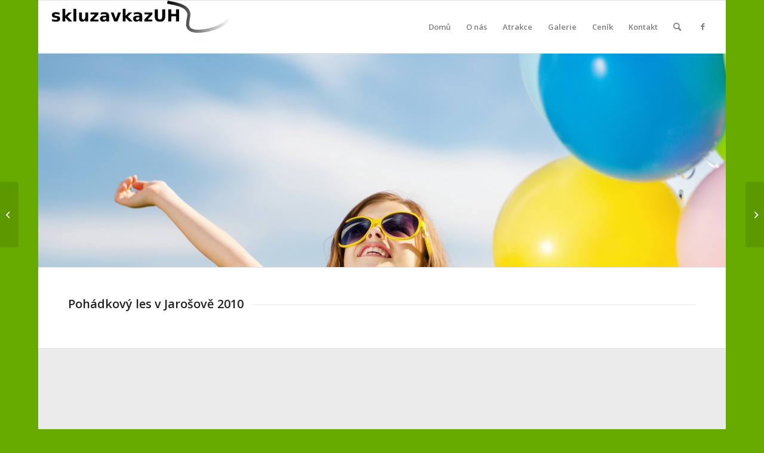

--- FILE ---
content_type: text/html; charset=UTF-8
request_url: https://skluzavkazuh.cz/galerie/pohadkovy-les-v-jarosove-2010/
body_size: 13708
content:
<!DOCTYPE html>
<html lang="cs" class="html_boxed responsive av-preloader-disabled av-default-lightbox  html_header_top html_logo_left html_main_nav_header html_menu_right html_slim html_header_sticky html_header_shrinking html_mobile_menu_phone html_header_searchicon html_content_align_center html_header_stretch html_av-submenu-hidden html_av-submenu-display-click html_av-overlay-side html_av-overlay-side-classic html_av-submenu-noclone html_entry_id_408 av-cookies-no-cookie-consent av-no-preview html_text_menu_active ">
<head>
<meta charset="UTF-8" />
<meta name="robots" content="index, follow" />


<!-- mobile setting -->
<meta name="viewport" content="width=device-width, initial-scale=1">

<!-- Scripts/CSS and wp_head hook -->
<title>Pohádkový les v Jarošově 2010 &#8211; Skluzavka z Uherského Hradiště</title>
<meta name='robots' content='max-image-preview:large' />
<link rel="alternate" type="application/rss+xml" title="Skluzavka z Uherského Hradiště &raquo; RSS zdroj" href="https://skluzavkazuh.cz/feed/" />
<link rel="alternate" type="application/rss+xml" title="Skluzavka z Uherského Hradiště &raquo; RSS komentářů" href="https://skluzavkazuh.cz/comments/feed/" />
<link rel="alternate" type="application/rss+xml" title="Skluzavka z Uherského Hradiště &raquo; RSS komentářů pro Pohádkový les v Jarošově 2010" href="https://skluzavkazuh.cz/galerie/pohadkovy-les-v-jarosove-2010/feed/" />
<link rel="alternate" title="oEmbed (JSON)" type="application/json+oembed" href="https://skluzavkazuh.cz/wp-json/oembed/1.0/embed?url=https%3A%2F%2Fskluzavkazuh.cz%2Fgalerie%2Fpohadkovy-les-v-jarosove-2010%2F" />
<link rel="alternate" title="oEmbed (XML)" type="text/xml+oembed" href="https://skluzavkazuh.cz/wp-json/oembed/1.0/embed?url=https%3A%2F%2Fskluzavkazuh.cz%2Fgalerie%2Fpohadkovy-les-v-jarosove-2010%2F&#038;format=xml" />

<!-- google webfont font replacement -->

			<script type='text/javascript'>

				(function() {
					
					/*	check if webfonts are disabled by user setting via cookie - or user must opt in.	*/
					var html = document.getElementsByTagName('html')[0];
					var cookie_check = html.className.indexOf('av-cookies-needs-opt-in') >= 0 || html.className.indexOf('av-cookies-can-opt-out') >= 0;
					var allow_continue = true;
					var silent_accept_cookie = html.className.indexOf('av-cookies-user-silent-accept') >= 0;

					if( cookie_check && ! silent_accept_cookie )
					{
						if( ! document.cookie.match(/aviaCookieConsent/) || html.className.indexOf('av-cookies-session-refused') >= 0 )
						{
							allow_continue = false;
						}
						else
						{
							if( ! document.cookie.match(/aviaPrivacyRefuseCookiesHideBar/) )
							{
								allow_continue = false;
							}
							else if( ! document.cookie.match(/aviaPrivacyEssentialCookiesEnabled/) )
							{
								allow_continue = false;
							}
							else if( document.cookie.match(/aviaPrivacyGoogleWebfontsDisabled/) )
							{
								allow_continue = false;
							}
						}
					}
					
					if( allow_continue )
					{
						var f = document.createElement('link');
					
						f.type 	= 'text/css';
						f.rel 	= 'stylesheet';
						f.href 	= '//fonts.googleapis.com/css?family=Open+Sans:400,600';
						f.id 	= 'avia-google-webfont';

						document.getElementsByTagName('head')[0].appendChild(f);
					}
				})();
			
			</script>
			<style id='wp-img-auto-sizes-contain-inline-css' type='text/css'>
img:is([sizes=auto i],[sizes^="auto," i]){contain-intrinsic-size:3000px 1500px}
/*# sourceURL=wp-img-auto-sizes-contain-inline-css */
</style>
<link rel='stylesheet' id='avia-grid-css' href='https://skluzavkazuh.cz/wp-content/themes/enfold/css/grid.css?ver=4.8.6.2' type='text/css' media='all' />
<link rel='stylesheet' id='avia-base-css' href='https://skluzavkazuh.cz/wp-content/themes/enfold/css/base.css?ver=4.8.6.2' type='text/css' media='all' />
<link rel='stylesheet' id='avia-layout-css' href='https://skluzavkazuh.cz/wp-content/themes/enfold/css/layout.css?ver=4.8.6.2' type='text/css' media='all' />
<link rel='stylesheet' id='avia-module-audioplayer-css' href='https://skluzavkazuh.cz/wp-content/themes/enfold/config-templatebuilder/avia-shortcodes/audio-player/audio-player.css?ver=6.9' type='text/css' media='all' />
<link rel='stylesheet' id='avia-module-blog-css' href='https://skluzavkazuh.cz/wp-content/themes/enfold/config-templatebuilder/avia-shortcodes/blog/blog.css?ver=6.9' type='text/css' media='all' />
<link rel='stylesheet' id='avia-module-postslider-css' href='https://skluzavkazuh.cz/wp-content/themes/enfold/config-templatebuilder/avia-shortcodes/postslider/postslider.css?ver=6.9' type='text/css' media='all' />
<link rel='stylesheet' id='avia-module-button-css' href='https://skluzavkazuh.cz/wp-content/themes/enfold/config-templatebuilder/avia-shortcodes/buttons/buttons.css?ver=6.9' type='text/css' media='all' />
<link rel='stylesheet' id='avia-module-buttonrow-css' href='https://skluzavkazuh.cz/wp-content/themes/enfold/config-templatebuilder/avia-shortcodes/buttonrow/buttonrow.css?ver=6.9' type='text/css' media='all' />
<link rel='stylesheet' id='avia-module-button-fullwidth-css' href='https://skluzavkazuh.cz/wp-content/themes/enfold/config-templatebuilder/avia-shortcodes/buttons_fullwidth/buttons_fullwidth.css?ver=6.9' type='text/css' media='all' />
<link rel='stylesheet' id='avia-module-catalogue-css' href='https://skluzavkazuh.cz/wp-content/themes/enfold/config-templatebuilder/avia-shortcodes/catalogue/catalogue.css?ver=6.9' type='text/css' media='all' />
<link rel='stylesheet' id='avia-module-comments-css' href='https://skluzavkazuh.cz/wp-content/themes/enfold/config-templatebuilder/avia-shortcodes/comments/comments.css?ver=6.9' type='text/css' media='all' />
<link rel='stylesheet' id='avia-module-contact-css' href='https://skluzavkazuh.cz/wp-content/themes/enfold/config-templatebuilder/avia-shortcodes/contact/contact.css?ver=6.9' type='text/css' media='all' />
<link rel='stylesheet' id='avia-module-slideshow-css' href='https://skluzavkazuh.cz/wp-content/themes/enfold/config-templatebuilder/avia-shortcodes/slideshow/slideshow.css?ver=6.9' type='text/css' media='all' />
<link rel='stylesheet' id='avia-module-slideshow-contentpartner-css' href='https://skluzavkazuh.cz/wp-content/themes/enfold/config-templatebuilder/avia-shortcodes/contentslider/contentslider.css?ver=6.9' type='text/css' media='all' />
<link rel='stylesheet' id='avia-module-countdown-css' href='https://skluzavkazuh.cz/wp-content/themes/enfold/config-templatebuilder/avia-shortcodes/countdown/countdown.css?ver=6.9' type='text/css' media='all' />
<link rel='stylesheet' id='avia-module-gallery-css' href='https://skluzavkazuh.cz/wp-content/themes/enfold/config-templatebuilder/avia-shortcodes/gallery/gallery.css?ver=6.9' type='text/css' media='all' />
<link rel='stylesheet' id='avia-module-gallery-hor-css' href='https://skluzavkazuh.cz/wp-content/themes/enfold/config-templatebuilder/avia-shortcodes/gallery_horizontal/gallery_horizontal.css?ver=6.9' type='text/css' media='all' />
<link rel='stylesheet' id='avia-module-maps-css' href='https://skluzavkazuh.cz/wp-content/themes/enfold/config-templatebuilder/avia-shortcodes/google_maps/google_maps.css?ver=6.9' type='text/css' media='all' />
<link rel='stylesheet' id='avia-module-gridrow-css' href='https://skluzavkazuh.cz/wp-content/themes/enfold/config-templatebuilder/avia-shortcodes/grid_row/grid_row.css?ver=6.9' type='text/css' media='all' />
<link rel='stylesheet' id='avia-module-heading-css' href='https://skluzavkazuh.cz/wp-content/themes/enfold/config-templatebuilder/avia-shortcodes/heading/heading.css?ver=6.9' type='text/css' media='all' />
<link rel='stylesheet' id='avia-module-rotator-css' href='https://skluzavkazuh.cz/wp-content/themes/enfold/config-templatebuilder/avia-shortcodes/headline_rotator/headline_rotator.css?ver=6.9' type='text/css' media='all' />
<link rel='stylesheet' id='avia-module-hr-css' href='https://skluzavkazuh.cz/wp-content/themes/enfold/config-templatebuilder/avia-shortcodes/hr/hr.css?ver=6.9' type='text/css' media='all' />
<link rel='stylesheet' id='avia-module-icon-css' href='https://skluzavkazuh.cz/wp-content/themes/enfold/config-templatebuilder/avia-shortcodes/icon/icon.css?ver=6.9' type='text/css' media='all' />
<link rel='stylesheet' id='avia-module-iconbox-css' href='https://skluzavkazuh.cz/wp-content/themes/enfold/config-templatebuilder/avia-shortcodes/iconbox/iconbox.css?ver=6.9' type='text/css' media='all' />
<link rel='stylesheet' id='avia-module-icongrid-css' href='https://skluzavkazuh.cz/wp-content/themes/enfold/config-templatebuilder/avia-shortcodes/icongrid/icongrid.css?ver=6.9' type='text/css' media='all' />
<link rel='stylesheet' id='avia-module-iconlist-css' href='https://skluzavkazuh.cz/wp-content/themes/enfold/config-templatebuilder/avia-shortcodes/iconlist/iconlist.css?ver=6.9' type='text/css' media='all' />
<link rel='stylesheet' id='avia-module-image-css' href='https://skluzavkazuh.cz/wp-content/themes/enfold/config-templatebuilder/avia-shortcodes/image/image.css?ver=6.9' type='text/css' media='all' />
<link rel='stylesheet' id='avia-module-hotspot-css' href='https://skluzavkazuh.cz/wp-content/themes/enfold/config-templatebuilder/avia-shortcodes/image_hotspots/image_hotspots.css?ver=6.9' type='text/css' media='all' />
<link rel='stylesheet' id='avia-module-magazine-css' href='https://skluzavkazuh.cz/wp-content/themes/enfold/config-templatebuilder/avia-shortcodes/magazine/magazine.css?ver=6.9' type='text/css' media='all' />
<link rel='stylesheet' id='avia-module-masonry-css' href='https://skluzavkazuh.cz/wp-content/themes/enfold/config-templatebuilder/avia-shortcodes/masonry_entries/masonry_entries.css?ver=6.9' type='text/css' media='all' />
<link rel='stylesheet' id='avia-siteloader-css' href='https://skluzavkazuh.cz/wp-content/themes/enfold/css/avia-snippet-site-preloader.css?ver=6.9' type='text/css' media='all' />
<link rel='stylesheet' id='avia-module-menu-css' href='https://skluzavkazuh.cz/wp-content/themes/enfold/config-templatebuilder/avia-shortcodes/menu/menu.css?ver=6.9' type='text/css' media='all' />
<link rel='stylesheet' id='avia-module-notification-css' href='https://skluzavkazuh.cz/wp-content/themes/enfold/config-templatebuilder/avia-shortcodes/notification/notification.css?ver=6.9' type='text/css' media='all' />
<link rel='stylesheet' id='avia-module-numbers-css' href='https://skluzavkazuh.cz/wp-content/themes/enfold/config-templatebuilder/avia-shortcodes/numbers/numbers.css?ver=6.9' type='text/css' media='all' />
<link rel='stylesheet' id='avia-module-portfolio-css' href='https://skluzavkazuh.cz/wp-content/themes/enfold/config-templatebuilder/avia-shortcodes/portfolio/portfolio.css?ver=6.9' type='text/css' media='all' />
<link rel='stylesheet' id='avia-module-post-metadata-css' href='https://skluzavkazuh.cz/wp-content/themes/enfold/config-templatebuilder/avia-shortcodes/post_metadata/post_metadata.css?ver=6.9' type='text/css' media='all' />
<link rel='stylesheet' id='avia-module-progress-bar-css' href='https://skluzavkazuh.cz/wp-content/themes/enfold/config-templatebuilder/avia-shortcodes/progressbar/progressbar.css?ver=6.9' type='text/css' media='all' />
<link rel='stylesheet' id='avia-module-promobox-css' href='https://skluzavkazuh.cz/wp-content/themes/enfold/config-templatebuilder/avia-shortcodes/promobox/promobox.css?ver=6.9' type='text/css' media='all' />
<link rel='stylesheet' id='avia-sc-search-css' href='https://skluzavkazuh.cz/wp-content/themes/enfold/config-templatebuilder/avia-shortcodes/search/search.css?ver=6.9' type='text/css' media='all' />
<link rel='stylesheet' id='avia-module-slideshow-accordion-css' href='https://skluzavkazuh.cz/wp-content/themes/enfold/config-templatebuilder/avia-shortcodes/slideshow_accordion/slideshow_accordion.css?ver=6.9' type='text/css' media='all' />
<link rel='stylesheet' id='avia-module-slideshow-feature-image-css' href='https://skluzavkazuh.cz/wp-content/themes/enfold/config-templatebuilder/avia-shortcodes/slideshow_feature_image/slideshow_feature_image.css?ver=6.9' type='text/css' media='all' />
<link rel='stylesheet' id='avia-module-slideshow-fullsize-css' href='https://skluzavkazuh.cz/wp-content/themes/enfold/config-templatebuilder/avia-shortcodes/slideshow_fullsize/slideshow_fullsize.css?ver=6.9' type='text/css' media='all' />
<link rel='stylesheet' id='avia-module-slideshow-fullscreen-css' href='https://skluzavkazuh.cz/wp-content/themes/enfold/config-templatebuilder/avia-shortcodes/slideshow_fullscreen/slideshow_fullscreen.css?ver=6.9' type='text/css' media='all' />
<link rel='stylesheet' id='avia-module-slideshow-ls-css' href='https://skluzavkazuh.cz/wp-content/themes/enfold/config-templatebuilder/avia-shortcodes/slideshow_layerslider/slideshow_layerslider.css?ver=6.9' type='text/css' media='all' />
<link rel='stylesheet' id='avia-module-social-css' href='https://skluzavkazuh.cz/wp-content/themes/enfold/config-templatebuilder/avia-shortcodes/social_share/social_share.css?ver=6.9' type='text/css' media='all' />
<link rel='stylesheet' id='avia-module-tabsection-css' href='https://skluzavkazuh.cz/wp-content/themes/enfold/config-templatebuilder/avia-shortcodes/tab_section/tab_section.css?ver=6.9' type='text/css' media='all' />
<link rel='stylesheet' id='avia-module-table-css' href='https://skluzavkazuh.cz/wp-content/themes/enfold/config-templatebuilder/avia-shortcodes/table/table.css?ver=6.9' type='text/css' media='all' />
<link rel='stylesheet' id='avia-module-tabs-css' href='https://skluzavkazuh.cz/wp-content/themes/enfold/config-templatebuilder/avia-shortcodes/tabs/tabs.css?ver=6.9' type='text/css' media='all' />
<link rel='stylesheet' id='avia-module-team-css' href='https://skluzavkazuh.cz/wp-content/themes/enfold/config-templatebuilder/avia-shortcodes/team/team.css?ver=6.9' type='text/css' media='all' />
<link rel='stylesheet' id='avia-module-testimonials-css' href='https://skluzavkazuh.cz/wp-content/themes/enfold/config-templatebuilder/avia-shortcodes/testimonials/testimonials.css?ver=6.9' type='text/css' media='all' />
<link rel='stylesheet' id='avia-module-timeline-css' href='https://skluzavkazuh.cz/wp-content/themes/enfold/config-templatebuilder/avia-shortcodes/timeline/timeline.css?ver=6.9' type='text/css' media='all' />
<link rel='stylesheet' id='avia-module-toggles-css' href='https://skluzavkazuh.cz/wp-content/themes/enfold/config-templatebuilder/avia-shortcodes/toggles/toggles.css?ver=6.9' type='text/css' media='all' />
<link rel='stylesheet' id='avia-module-video-css' href='https://skluzavkazuh.cz/wp-content/themes/enfold/config-templatebuilder/avia-shortcodes/video/video.css?ver=6.9' type='text/css' media='all' />
<style id='wp-emoji-styles-inline-css' type='text/css'>

	img.wp-smiley, img.emoji {
		display: inline !important;
		border: none !important;
		box-shadow: none !important;
		height: 1em !important;
		width: 1em !important;
		margin: 0 0.07em !important;
		vertical-align: -0.1em !important;
		background: none !important;
		padding: 0 !important;
	}
/*# sourceURL=wp-emoji-styles-inline-css */
</style>
<style id='wp-block-library-inline-css' type='text/css'>
:root{--wp-block-synced-color:#7a00df;--wp-block-synced-color--rgb:122,0,223;--wp-bound-block-color:var(--wp-block-synced-color);--wp-editor-canvas-background:#ddd;--wp-admin-theme-color:#007cba;--wp-admin-theme-color--rgb:0,124,186;--wp-admin-theme-color-darker-10:#006ba1;--wp-admin-theme-color-darker-10--rgb:0,107,160.5;--wp-admin-theme-color-darker-20:#005a87;--wp-admin-theme-color-darker-20--rgb:0,90,135;--wp-admin-border-width-focus:2px}@media (min-resolution:192dpi){:root{--wp-admin-border-width-focus:1.5px}}.wp-element-button{cursor:pointer}:root .has-very-light-gray-background-color{background-color:#eee}:root .has-very-dark-gray-background-color{background-color:#313131}:root .has-very-light-gray-color{color:#eee}:root .has-very-dark-gray-color{color:#313131}:root .has-vivid-green-cyan-to-vivid-cyan-blue-gradient-background{background:linear-gradient(135deg,#00d084,#0693e3)}:root .has-purple-crush-gradient-background{background:linear-gradient(135deg,#34e2e4,#4721fb 50%,#ab1dfe)}:root .has-hazy-dawn-gradient-background{background:linear-gradient(135deg,#faaca8,#dad0ec)}:root .has-subdued-olive-gradient-background{background:linear-gradient(135deg,#fafae1,#67a671)}:root .has-atomic-cream-gradient-background{background:linear-gradient(135deg,#fdd79a,#004a59)}:root .has-nightshade-gradient-background{background:linear-gradient(135deg,#330968,#31cdcf)}:root .has-midnight-gradient-background{background:linear-gradient(135deg,#020381,#2874fc)}:root{--wp--preset--font-size--normal:16px;--wp--preset--font-size--huge:42px}.has-regular-font-size{font-size:1em}.has-larger-font-size{font-size:2.625em}.has-normal-font-size{font-size:var(--wp--preset--font-size--normal)}.has-huge-font-size{font-size:var(--wp--preset--font-size--huge)}.has-text-align-center{text-align:center}.has-text-align-left{text-align:left}.has-text-align-right{text-align:right}.has-fit-text{white-space:nowrap!important}#end-resizable-editor-section{display:none}.aligncenter{clear:both}.items-justified-left{justify-content:flex-start}.items-justified-center{justify-content:center}.items-justified-right{justify-content:flex-end}.items-justified-space-between{justify-content:space-between}.screen-reader-text{border:0;clip-path:inset(50%);height:1px;margin:-1px;overflow:hidden;padding:0;position:absolute;width:1px;word-wrap:normal!important}.screen-reader-text:focus{background-color:#ddd;clip-path:none;color:#444;display:block;font-size:1em;height:auto;left:5px;line-height:normal;padding:15px 23px 14px;text-decoration:none;top:5px;width:auto;z-index:100000}html :where(.has-border-color){border-style:solid}html :where([style*=border-top-color]){border-top-style:solid}html :where([style*=border-right-color]){border-right-style:solid}html :where([style*=border-bottom-color]){border-bottom-style:solid}html :where([style*=border-left-color]){border-left-style:solid}html :where([style*=border-width]){border-style:solid}html :where([style*=border-top-width]){border-top-style:solid}html :where([style*=border-right-width]){border-right-style:solid}html :where([style*=border-bottom-width]){border-bottom-style:solid}html :where([style*=border-left-width]){border-left-style:solid}html :where(img[class*=wp-image-]){height:auto;max-width:100%}:where(figure){margin:0 0 1em}html :where(.is-position-sticky){--wp-admin--admin-bar--position-offset:var(--wp-admin--admin-bar--height,0px)}@media screen and (max-width:600px){html :where(.is-position-sticky){--wp-admin--admin-bar--position-offset:0px}}

/*# sourceURL=wp-block-library-inline-css */
</style><style id='global-styles-inline-css' type='text/css'>
:root{--wp--preset--aspect-ratio--square: 1;--wp--preset--aspect-ratio--4-3: 4/3;--wp--preset--aspect-ratio--3-4: 3/4;--wp--preset--aspect-ratio--3-2: 3/2;--wp--preset--aspect-ratio--2-3: 2/3;--wp--preset--aspect-ratio--16-9: 16/9;--wp--preset--aspect-ratio--9-16: 9/16;--wp--preset--color--black: #000000;--wp--preset--color--cyan-bluish-gray: #abb8c3;--wp--preset--color--white: #ffffff;--wp--preset--color--pale-pink: #f78da7;--wp--preset--color--vivid-red: #cf2e2e;--wp--preset--color--luminous-vivid-orange: #ff6900;--wp--preset--color--luminous-vivid-amber: #fcb900;--wp--preset--color--light-green-cyan: #7bdcb5;--wp--preset--color--vivid-green-cyan: #00d084;--wp--preset--color--pale-cyan-blue: #8ed1fc;--wp--preset--color--vivid-cyan-blue: #0693e3;--wp--preset--color--vivid-purple: #9b51e0;--wp--preset--gradient--vivid-cyan-blue-to-vivid-purple: linear-gradient(135deg,rgb(6,147,227) 0%,rgb(155,81,224) 100%);--wp--preset--gradient--light-green-cyan-to-vivid-green-cyan: linear-gradient(135deg,rgb(122,220,180) 0%,rgb(0,208,130) 100%);--wp--preset--gradient--luminous-vivid-amber-to-luminous-vivid-orange: linear-gradient(135deg,rgb(252,185,0) 0%,rgb(255,105,0) 100%);--wp--preset--gradient--luminous-vivid-orange-to-vivid-red: linear-gradient(135deg,rgb(255,105,0) 0%,rgb(207,46,46) 100%);--wp--preset--gradient--very-light-gray-to-cyan-bluish-gray: linear-gradient(135deg,rgb(238,238,238) 0%,rgb(169,184,195) 100%);--wp--preset--gradient--cool-to-warm-spectrum: linear-gradient(135deg,rgb(74,234,220) 0%,rgb(151,120,209) 20%,rgb(207,42,186) 40%,rgb(238,44,130) 60%,rgb(251,105,98) 80%,rgb(254,248,76) 100%);--wp--preset--gradient--blush-light-purple: linear-gradient(135deg,rgb(255,206,236) 0%,rgb(152,150,240) 100%);--wp--preset--gradient--blush-bordeaux: linear-gradient(135deg,rgb(254,205,165) 0%,rgb(254,45,45) 50%,rgb(107,0,62) 100%);--wp--preset--gradient--luminous-dusk: linear-gradient(135deg,rgb(255,203,112) 0%,rgb(199,81,192) 50%,rgb(65,88,208) 100%);--wp--preset--gradient--pale-ocean: linear-gradient(135deg,rgb(255,245,203) 0%,rgb(182,227,212) 50%,rgb(51,167,181) 100%);--wp--preset--gradient--electric-grass: linear-gradient(135deg,rgb(202,248,128) 0%,rgb(113,206,126) 100%);--wp--preset--gradient--midnight: linear-gradient(135deg,rgb(2,3,129) 0%,rgb(40,116,252) 100%);--wp--preset--font-size--small: 13px;--wp--preset--font-size--medium: 20px;--wp--preset--font-size--large: 36px;--wp--preset--font-size--x-large: 42px;--wp--preset--spacing--20: 0.44rem;--wp--preset--spacing--30: 0.67rem;--wp--preset--spacing--40: 1rem;--wp--preset--spacing--50: 1.5rem;--wp--preset--spacing--60: 2.25rem;--wp--preset--spacing--70: 3.38rem;--wp--preset--spacing--80: 5.06rem;--wp--preset--shadow--natural: 6px 6px 9px rgba(0, 0, 0, 0.2);--wp--preset--shadow--deep: 12px 12px 50px rgba(0, 0, 0, 0.4);--wp--preset--shadow--sharp: 6px 6px 0px rgba(0, 0, 0, 0.2);--wp--preset--shadow--outlined: 6px 6px 0px -3px rgb(255, 255, 255), 6px 6px rgb(0, 0, 0);--wp--preset--shadow--crisp: 6px 6px 0px rgb(0, 0, 0);}:where(.is-layout-flex){gap: 0.5em;}:where(.is-layout-grid){gap: 0.5em;}body .is-layout-flex{display: flex;}.is-layout-flex{flex-wrap: wrap;align-items: center;}.is-layout-flex > :is(*, div){margin: 0;}body .is-layout-grid{display: grid;}.is-layout-grid > :is(*, div){margin: 0;}:where(.wp-block-columns.is-layout-flex){gap: 2em;}:where(.wp-block-columns.is-layout-grid){gap: 2em;}:where(.wp-block-post-template.is-layout-flex){gap: 1.25em;}:where(.wp-block-post-template.is-layout-grid){gap: 1.25em;}.has-black-color{color: var(--wp--preset--color--black) !important;}.has-cyan-bluish-gray-color{color: var(--wp--preset--color--cyan-bluish-gray) !important;}.has-white-color{color: var(--wp--preset--color--white) !important;}.has-pale-pink-color{color: var(--wp--preset--color--pale-pink) !important;}.has-vivid-red-color{color: var(--wp--preset--color--vivid-red) !important;}.has-luminous-vivid-orange-color{color: var(--wp--preset--color--luminous-vivid-orange) !important;}.has-luminous-vivid-amber-color{color: var(--wp--preset--color--luminous-vivid-amber) !important;}.has-light-green-cyan-color{color: var(--wp--preset--color--light-green-cyan) !important;}.has-vivid-green-cyan-color{color: var(--wp--preset--color--vivid-green-cyan) !important;}.has-pale-cyan-blue-color{color: var(--wp--preset--color--pale-cyan-blue) !important;}.has-vivid-cyan-blue-color{color: var(--wp--preset--color--vivid-cyan-blue) !important;}.has-vivid-purple-color{color: var(--wp--preset--color--vivid-purple) !important;}.has-black-background-color{background-color: var(--wp--preset--color--black) !important;}.has-cyan-bluish-gray-background-color{background-color: var(--wp--preset--color--cyan-bluish-gray) !important;}.has-white-background-color{background-color: var(--wp--preset--color--white) !important;}.has-pale-pink-background-color{background-color: var(--wp--preset--color--pale-pink) !important;}.has-vivid-red-background-color{background-color: var(--wp--preset--color--vivid-red) !important;}.has-luminous-vivid-orange-background-color{background-color: var(--wp--preset--color--luminous-vivid-orange) !important;}.has-luminous-vivid-amber-background-color{background-color: var(--wp--preset--color--luminous-vivid-amber) !important;}.has-light-green-cyan-background-color{background-color: var(--wp--preset--color--light-green-cyan) !important;}.has-vivid-green-cyan-background-color{background-color: var(--wp--preset--color--vivid-green-cyan) !important;}.has-pale-cyan-blue-background-color{background-color: var(--wp--preset--color--pale-cyan-blue) !important;}.has-vivid-cyan-blue-background-color{background-color: var(--wp--preset--color--vivid-cyan-blue) !important;}.has-vivid-purple-background-color{background-color: var(--wp--preset--color--vivid-purple) !important;}.has-black-border-color{border-color: var(--wp--preset--color--black) !important;}.has-cyan-bluish-gray-border-color{border-color: var(--wp--preset--color--cyan-bluish-gray) !important;}.has-white-border-color{border-color: var(--wp--preset--color--white) !important;}.has-pale-pink-border-color{border-color: var(--wp--preset--color--pale-pink) !important;}.has-vivid-red-border-color{border-color: var(--wp--preset--color--vivid-red) !important;}.has-luminous-vivid-orange-border-color{border-color: var(--wp--preset--color--luminous-vivid-orange) !important;}.has-luminous-vivid-amber-border-color{border-color: var(--wp--preset--color--luminous-vivid-amber) !important;}.has-light-green-cyan-border-color{border-color: var(--wp--preset--color--light-green-cyan) !important;}.has-vivid-green-cyan-border-color{border-color: var(--wp--preset--color--vivid-green-cyan) !important;}.has-pale-cyan-blue-border-color{border-color: var(--wp--preset--color--pale-cyan-blue) !important;}.has-vivid-cyan-blue-border-color{border-color: var(--wp--preset--color--vivid-cyan-blue) !important;}.has-vivid-purple-border-color{border-color: var(--wp--preset--color--vivid-purple) !important;}.has-vivid-cyan-blue-to-vivid-purple-gradient-background{background: var(--wp--preset--gradient--vivid-cyan-blue-to-vivid-purple) !important;}.has-light-green-cyan-to-vivid-green-cyan-gradient-background{background: var(--wp--preset--gradient--light-green-cyan-to-vivid-green-cyan) !important;}.has-luminous-vivid-amber-to-luminous-vivid-orange-gradient-background{background: var(--wp--preset--gradient--luminous-vivid-amber-to-luminous-vivid-orange) !important;}.has-luminous-vivid-orange-to-vivid-red-gradient-background{background: var(--wp--preset--gradient--luminous-vivid-orange-to-vivid-red) !important;}.has-very-light-gray-to-cyan-bluish-gray-gradient-background{background: var(--wp--preset--gradient--very-light-gray-to-cyan-bluish-gray) !important;}.has-cool-to-warm-spectrum-gradient-background{background: var(--wp--preset--gradient--cool-to-warm-spectrum) !important;}.has-blush-light-purple-gradient-background{background: var(--wp--preset--gradient--blush-light-purple) !important;}.has-blush-bordeaux-gradient-background{background: var(--wp--preset--gradient--blush-bordeaux) !important;}.has-luminous-dusk-gradient-background{background: var(--wp--preset--gradient--luminous-dusk) !important;}.has-pale-ocean-gradient-background{background: var(--wp--preset--gradient--pale-ocean) !important;}.has-electric-grass-gradient-background{background: var(--wp--preset--gradient--electric-grass) !important;}.has-midnight-gradient-background{background: var(--wp--preset--gradient--midnight) !important;}.has-small-font-size{font-size: var(--wp--preset--font-size--small) !important;}.has-medium-font-size{font-size: var(--wp--preset--font-size--medium) !important;}.has-large-font-size{font-size: var(--wp--preset--font-size--large) !important;}.has-x-large-font-size{font-size: var(--wp--preset--font-size--x-large) !important;}
/*# sourceURL=global-styles-inline-css */
</style>

<style id='classic-theme-styles-inline-css' type='text/css'>
/*! This file is auto-generated */
.wp-block-button__link{color:#fff;background-color:#32373c;border-radius:9999px;box-shadow:none;text-decoration:none;padding:calc(.667em + 2px) calc(1.333em + 2px);font-size:1.125em}.wp-block-file__button{background:#32373c;color:#fff;text-decoration:none}
/*# sourceURL=/wp-includes/css/classic-themes.min.css */
</style>
<link rel='stylesheet' id='thickbox.css-css' href='https://skluzavkazuh.cz/wp-includes/js/thickbox/thickbox.css?ver=1.0' type='text/css' media='all' />
<link rel='stylesheet' id='dashicons-css' href='https://skluzavkazuh.cz/wp-includes/css/dashicons.min.css?ver=6.9' type='text/css' media='all' />
<link rel='stylesheet' id='thickbox-css' href='https://skluzavkazuh.cz/wp-includes/js/thickbox/thickbox.css?ver=6.9' type='text/css' media='all' />
<link rel='stylesheet' id='avia-scs-css' href='https://skluzavkazuh.cz/wp-content/themes/enfold/css/shortcodes.css?ver=4.8.6.2' type='text/css' media='all' />
<link rel='stylesheet' id='avia-popup-css-css' href='https://skluzavkazuh.cz/wp-content/themes/enfold/js/aviapopup/magnific-popup.css?ver=4.8.6.2' type='text/css' media='screen' />
<link rel='stylesheet' id='avia-lightbox-css' href='https://skluzavkazuh.cz/wp-content/themes/enfold/css/avia-snippet-lightbox.css?ver=4.8.6.2' type='text/css' media='screen' />
<link rel='stylesheet' id='avia-widget-css-css' href='https://skluzavkazuh.cz/wp-content/themes/enfold/css/avia-snippet-widget.css?ver=4.8.6.2' type='text/css' media='screen' />
<link rel='stylesheet' id='avia-dynamic-css' href='https://skluzavkazuh.cz/wp-content/uploads/dynamic_avia/enfold.css?ver=63da505f172ee' type='text/css' media='all' />
<link rel='stylesheet' id='avia-custom-css' href='https://skluzavkazuh.cz/wp-content/themes/enfold/css/custom.css?ver=4.8.6.2' type='text/css' media='all' />
<link rel='stylesheet' id='avia-single-post-408-css' href='https://skluzavkazuh.cz/wp-content/uploads/avia_posts_css/post-408.css?ver=ver-1675520377' type='text/css' media='all' />
<script type="text/javascript" src="https://skluzavkazuh.cz/wp-includes/js/jquery/jquery.min.js?ver=3.7.1" id="jquery-core-js"></script>
<script type="text/javascript" src="https://skluzavkazuh.cz/wp-content/themes/enfold/js/avia-compat.js?ver=4.8.6.2" id="avia-compat-js"></script>
<script type="text/javascript" src="https://skluzavkazuh.cz/wp-content/plugins/spider-event-calendar/elements/calendar.js?ver=1.5.64" id="Calendar-js"></script>
<script type="text/javascript" src="https://skluzavkazuh.cz/wp-content/plugins/spider-event-calendar/elements/calendar-setup.js?ver=1.5.64" id="calendar-setup-js"></script>
<script type="text/javascript" src="https://skluzavkazuh.cz/wp-content/plugins/spider-event-calendar/elements/calendar_function.js?ver=1.5.64" id="calendar_function-js"></script>
<link rel="https://api.w.org/" href="https://skluzavkazuh.cz/wp-json/" /><link rel="alternate" title="JSON" type="application/json" href="https://skluzavkazuh.cz/wp-json/wp/v2/portfolio/408" /><link rel="EditURI" type="application/rsd+xml" title="RSD" href="https://skluzavkazuh.cz/xmlrpc.php?rsd" />
<meta name="generator" content="WordPress 6.9" />
<link rel="canonical" href="https://skluzavkazuh.cz/galerie/pohadkovy-les-v-jarosove-2010/" />
<link rel='shortlink' href='https://skluzavkazuh.cz/?p=408' />
<script src="https://www.google.com/recaptcha/api.js" async defer></script>
  <script>
    var xx_cal_xx = '&';
  </script>
  <link rel="profile" href="https://gmpg.org/xfn/11" />
<link rel="alternate" type="application/rss+xml" title="Skluzavka z Uherského Hradiště RSS2 Feed" href="https://skluzavkazuh.cz/feed/" />
<link rel="pingback" href="https://skluzavkazuh.cz/xmlrpc.php" />
<!--[if lt IE 9]><script src="https://skluzavkazuh.cz/wp-content/themes/enfold/js/html5shiv.js"></script><![endif]-->

<style type="text/css">.recentcomments a{display:inline !important;padding:0 !important;margin:0 !important;}</style><style type='text/css'>
@font-face {font-family: 'entypo-fontello'; font-weight: normal; font-style: normal; font-display: auto;
src: url('https://skluzavkazuh.cz/wp-content/themes/enfold/config-templatebuilder/avia-template-builder/assets/fonts/entypo-fontello.woff2') format('woff2'),
url('https://skluzavkazuh.cz/wp-content/themes/enfold/config-templatebuilder/avia-template-builder/assets/fonts/entypo-fontello.woff') format('woff'),
url('https://skluzavkazuh.cz/wp-content/themes/enfold/config-templatebuilder/avia-template-builder/assets/fonts/entypo-fontello.ttf') format('truetype'), 
url('https://skluzavkazuh.cz/wp-content/themes/enfold/config-templatebuilder/avia-template-builder/assets/fonts/entypo-fontello.svg#entypo-fontello') format('svg'),
url('https://skluzavkazuh.cz/wp-content/themes/enfold/config-templatebuilder/avia-template-builder/assets/fonts/entypo-fontello.eot'),
url('https://skluzavkazuh.cz/wp-content/themes/enfold/config-templatebuilder/avia-template-builder/assets/fonts/entypo-fontello.eot?#iefix') format('embedded-opentype');
} #top .avia-font-entypo-fontello, body .avia-font-entypo-fontello, html body [data-av_iconfont='entypo-fontello']:before{ font-family: 'entypo-fontello'; }
</style>

<!--
Debugging Info for Theme support: 

Theme: Enfold
Version: 4.8.6.2
Installed: enfold
AviaFramework Version: 5.0
AviaBuilder Version: 4.8
aviaElementManager Version: 1.0.1
ML:256-PU:53-PLA:8
WP:6.9
Compress: CSS:disabled - JS:disabled
Updates: disabled
PLAu:5
-->
<link rel='stylesheet' id='spcalendar-jos-css' href='https://skluzavkazuh.cz/wp-content/plugins/spider-event-calendar/elements/calendar-jos.css?ver=1.5.64' type='text/css' media='' />
<link rel='stylesheet' id='wp-color-picker-css' href='https://skluzavkazuh.cz/wp-admin/css/color-picker.min.css?ver=6.9' type='text/css' media='all' />
</head>




<body data-rsssl=1 id="top" class="wp-singular portfolio-template-default single single-portfolio postid-408 wp-theme-enfold  rtl_columns boxed open_sans" itemscope="itemscope" itemtype="https://schema.org/WebPage" >

	
	<div id='wrap_all'>

	
<header id='header' class='all_colors header_color light_bg_color  av_header_top av_logo_left av_main_nav_header av_menu_right av_slim av_header_sticky av_header_shrinking av_header_stretch av_mobile_menu_phone av_header_searchicon av_bottom_nav_disabled  av_header_border_disabled'  role="banner" itemscope="itemscope" itemtype="https://schema.org/WPHeader" >

		<div  id='header_main' class='container_wrap container_wrap_logo'>
	
        <div class='container av-logo-container'><div class='inner-container'><span class='logo'><a href='https://skluzavkazuh.cz/'><img src="https://skluzavkazuh.cz/wp-content/uploads/2015/02/path2992-300x54.png" height="100" width="300" alt='Skluzavka z Uherského Hradiště' title='' /></a></span><nav class='main_menu' data-selectname='Select a page'  role="navigation" itemscope="itemscope" itemtype="https://schema.org/SiteNavigationElement" ><div class='avia-menu fallback_menu av-main-nav-wrap'><ul id='avia-menu' class='menu avia_mega av-main-nav'><li class='menu-item'><a href='https://skluzavkazuh.cz'>Domů</a></li><li class="page_item menu-item page-item-101"><a href="https://skluzavkazuh.cz/o-nas/">O nás</a></li>
<li class="page_item menu-item page-item-111"><a href="https://skluzavkazuh.cz/atrakce/">Atrakce</a></li>
<li class="page_item menu-item page-item-119"><a href="https://skluzavkazuh.cz/galerie/">Galerie</a></li>
<li class="page_item menu-item page-item-866"><a href="https://skluzavkazuh.cz/cenik/">Ceník</a></li>
<li class="page_item menu-item page-item-869"><a href="https://skluzavkazuh.cz/kontakt/">Kontakt</a></li>
<li id="menu-item-search" class="noMobile menu-item menu-item-search-dropdown menu-item-avia-special"><a aria-label="Hledat" href="?s=" rel="nofollow" data-avia-search-tooltip="

&lt;form role=&quot;search&quot; action=&quot;https://skluzavkazuh.cz/&quot; id=&quot;searchform&quot; method=&quot;get&quot; class=&quot;&quot;&gt;
	&lt;div&gt;
		&lt;input type=&quot;text&quot; id=&quot;s&quot; name=&quot;s&quot; value=&quot;&quot; placeholder='Hledat' /&gt;
		&lt;input type=&quot;submit&quot; value=&quot;&quot; id=&quot;searchsubmit&quot; class=&quot;button avia-font-entypo-fontello&quot; /&gt;
			&lt;/div&gt;
&lt;/form&gt;
" aria-hidden='false' data-av_icon='' data-av_iconfont='entypo-fontello'><span class="avia_hidden_link_text">Hledat</span></a></li><li class="av-burger-menu-main menu-item-avia-special ">
	        			<a href="#" aria-label="Menu" aria-hidden="false">
							<span class="av-hamburger av-hamburger--spin av-js-hamburger">
								<span class="av-hamburger-box">
						          <span class="av-hamburger-inner"></span>
						          <strong>Menu</strong>
								</span>
							</span>
							<span class="avia_hidden_link_text">Menu</span>
						</a>
	        		   </li></ul></div><ul class='noLightbox social_bookmarks icon_count_1'><li class='social_bookmarks_facebook av-social-link-facebook social_icon_1'><a target="_blank" aria-label="Link to Facebook" href='https://www.facebook.com/skluzavkazuh' aria-hidden='false' data-av_icon='' data-av_iconfont='entypo-fontello' title='Facebook' rel="noopener"><span class='avia_hidden_link_text'>Facebook</span></a></li></ul></nav></div> </div> 
		<!-- end container_wrap-->
		</div>
		<div class='header_bg'></div>

<!-- end header -->
</header>
		
	<div id='main' class='all_colors' data-scroll-offset='88'>

	<div id='av_section_1'  class='avia-section av-siwog-49fe2fbaf4f67ee6e0e4dd06668a6116 header_color avia-section-no-padding avia-no-border-styling  avia-builder-el-0  el_before_av_heading  avia-builder-el-first  avia-bg-style-scroll  av-minimum-height av-minimum-height-50  container_wrap fullsize'  data-section-bg-repeat='no-repeat' data-av_minimum_height_pc='50'><div class='container av-section-cont-open' ><main  role="main" itemprop="mainContentOfPage"  class='template-page content  av-content-full alpha units'><div class='post-entry post-entry-type-page post-entry-408'><div class='entry-content-wrapper clearfix'></div></div></main><!-- close content main element --></div></div><div id='after_section_1'  class='main_color av_default_container_wrap container_wrap fullsize'  ><div class='container av-section-cont-open' ><div class='template-page content  av-content-full alpha units'><div class='post-entry post-entry-type-page post-entry-408'><div class='entry-content-wrapper clearfix'>
<div  class='av-special-heading av-lqsvc-c671d944077c0b42a6e7242fbc9e179e av-special-heading-h3  avia-builder-el-1  el_after_av_section  el_before_av_masonry_gallery  avia-builder-el-no-sibling  '><h3 class='av-special-heading-tag '  itemprop="headline"  >Pohádkový les v Jarošově 2010</h3><div class='special-heading-border'><div class='special-heading-inner-border'></div></div></div>
</div></div></div><!-- close content main div --></div></div><div id='av-sc-masonry-gallery-1'  class='main_color   avia-builder-el-2  el_after_av_heading  el_before_av_button_big  masonry-not-first container_wrap fullsize'  ><div id='av-masonry-1' class='av-masonry av-e5ob4-bec079ca507839b123c328db830b9948 noHover av-flex-size av-large-gap av-hover-overlay-active av-masonry-animation-active av-masonry-col-flexible av-caption-always av-caption-style- av-masonry-gallery   '><div class="av-masonry-container isotope av-js-disabled"><div class='av-masonry-entry isotope-item av-masonry-item-no-image '></div><a href="https://skluzavkazuh.cz/wp-content/uploads/2015/02/jarosovt.jpg"  aria-label="image OLYMPUS DIGITAL CAMERA"  id='av-masonry-1-item-409' data-av-masonry-item='409' class='av-masonry-entry isotope-item post-409 attachment type-attachment status-inherit hentry  av-masonry-item-with-image' title="OLYMPUS DIGITAL CAMERA" alt=""   itemprop="thumbnailUrl" ><div class='av-inner-masonry-sizer'></div><figure class='av-inner-masonry main_color'><div class="av-masonry-outerimage-container"><div class='av-masonry-image-container'   ><img fetchpriority="high" decoding="async" width="400" height="400" class="wp-image-409 avia-img-lazy-loading-not-409"  src="https://skluzavkazuh.cz/wp-content/uploads/2015/02/jarosovt.jpg" title="OLYMPUS DIGITAL CAMERA" alt="" srcset="https://skluzavkazuh.cz/wp-content/uploads/2015/02/jarosovt.jpg 400w, https://skluzavkazuh.cz/wp-content/uploads/2015/02/jarosovt-80x80.jpg 80w, https://skluzavkazuh.cz/wp-content/uploads/2015/02/jarosovt-300x300.jpg 300w, https://skluzavkazuh.cz/wp-content/uploads/2015/02/jarosovt-36x36.jpg 36w, https://skluzavkazuh.cz/wp-content/uploads/2015/02/jarosovt-180x180.jpg 180w, https://skluzavkazuh.cz/wp-content/uploads/2015/02/jarosovt-120x120.jpg 120w" sizes="(max-width: 400px) 100vw, 400px" /></div></div></figure></a><!--end av-masonry entry--><a href="https://skluzavkazuh.cz/wp-content/uploads/2015/02/jarosov9.jpg"  aria-label="image OLYMPUS DIGITAL CAMERA"  id='av-masonry-1-item-410' data-av-masonry-item='410' class='av-masonry-entry isotope-item post-410 attachment type-attachment status-inherit hentry  av-masonry-item-with-image' title="OLYMPUS DIGITAL CAMERA" alt=""   itemprop="thumbnailUrl" ><div class='av-inner-masonry-sizer'></div><figure class='av-inner-masonry main_color'><div class="av-masonry-outerimage-container"><div class='av-masonry-image-container'   ><img decoding="async" width="705" height="529" class="wp-image-410 avia-img-lazy-loading-not-410"  src="https://skluzavkazuh.cz/wp-content/uploads/2015/02/jarosov9-705x529.jpg" title="OLYMPUS DIGITAL CAMERA" alt="" srcset="https://skluzavkazuh.cz/wp-content/uploads/2015/02/jarosov9-705x529.jpg 705w, https://skluzavkazuh.cz/wp-content/uploads/2015/02/jarosov9-300x225.jpg 300w, https://skluzavkazuh.cz/wp-content/uploads/2015/02/jarosov9-450x338.jpg 450w, https://skluzavkazuh.cz/wp-content/uploads/2015/02/jarosov9.jpg 800w" sizes="(max-width: 705px) 100vw, 705px" /></div></div></figure></a><!--end av-masonry entry--><a href="https://skluzavkazuh.cz/wp-content/uploads/2015/02/jarosov10.jpg"  aria-label="image OLYMPUS DIGITAL CAMERA"  id='av-masonry-1-item-411' data-av-masonry-item='411' class='av-masonry-entry isotope-item post-411 attachment type-attachment status-inherit hentry  av-masonry-item-with-image' title="OLYMPUS DIGITAL CAMERA" alt=""   itemprop="thumbnailUrl" ><div class='av-inner-masonry-sizer'></div><figure class='av-inner-masonry main_color'><div class="av-masonry-outerimage-container"><div class='av-masonry-image-container'   ><img decoding="async" width="705" height="529" class="wp-image-411 avia-img-lazy-loading-not-411"  src="https://skluzavkazuh.cz/wp-content/uploads/2015/02/jarosov10-705x529.jpg" title="OLYMPUS DIGITAL CAMERA" alt="" srcset="https://skluzavkazuh.cz/wp-content/uploads/2015/02/jarosov10-705x529.jpg 705w, https://skluzavkazuh.cz/wp-content/uploads/2015/02/jarosov10-300x225.jpg 300w, https://skluzavkazuh.cz/wp-content/uploads/2015/02/jarosov10-450x338.jpg 450w, https://skluzavkazuh.cz/wp-content/uploads/2015/02/jarosov10.jpg 800w" sizes="(max-width: 705px) 100vw, 705px" /></div></div></figure></a><!--end av-masonry entry--><a href="https://skluzavkazuh.cz/wp-content/uploads/2015/02/jarosov11.jpg"  aria-label="image OLYMPUS DIGITAL CAMERA"  id='av-masonry-1-item-412' data-av-masonry-item='412' class='av-masonry-entry isotope-item post-412 attachment type-attachment status-inherit hentry  av-masonry-item-with-image' title="OLYMPUS DIGITAL CAMERA" alt=""   itemprop="thumbnailUrl" ><div class='av-inner-masonry-sizer'></div><figure class='av-inner-masonry main_color'><div class="av-masonry-outerimage-container"><div class='av-masonry-image-container'   ><img decoding="async" width="705" height="529" class="wp-image-412 avia-img-lazy-loading-not-412"  src="https://skluzavkazuh.cz/wp-content/uploads/2015/02/jarosov11-705x529.jpg" title="OLYMPUS DIGITAL CAMERA" alt="" srcset="https://skluzavkazuh.cz/wp-content/uploads/2015/02/jarosov11-705x529.jpg 705w, https://skluzavkazuh.cz/wp-content/uploads/2015/02/jarosov11-300x225.jpg 300w, https://skluzavkazuh.cz/wp-content/uploads/2015/02/jarosov11-450x338.jpg 450w, https://skluzavkazuh.cz/wp-content/uploads/2015/02/jarosov11.jpg 800w" sizes="(max-width: 705px) 100vw, 705px" /></div></div></figure></a><!--end av-masonry entry--><a href="https://skluzavkazuh.cz/wp-content/uploads/2015/02/jarosov1.jpg"  aria-label="image OLYMPUS DIGITAL CAMERA"  id='av-masonry-1-item-413' data-av-masonry-item='413' class='av-masonry-entry isotope-item post-413 attachment type-attachment status-inherit hentry  av-masonry-item-with-image' title="OLYMPUS DIGITAL CAMERA" alt=""   itemprop="thumbnailUrl" ><div class='av-inner-masonry-sizer'></div><figure class='av-inner-masonry main_color'><div class="av-masonry-outerimage-container"><div class='av-masonry-image-container'   ><img decoding="async" width="705" height="529" class="wp-image-413 avia-img-lazy-loading-not-413"  src="https://skluzavkazuh.cz/wp-content/uploads/2015/02/jarosov1-705x529.jpg" title="OLYMPUS DIGITAL CAMERA" alt="" srcset="https://skluzavkazuh.cz/wp-content/uploads/2015/02/jarosov1-705x529.jpg 705w, https://skluzavkazuh.cz/wp-content/uploads/2015/02/jarosov1-300x225.jpg 300w, https://skluzavkazuh.cz/wp-content/uploads/2015/02/jarosov1-450x338.jpg 450w, https://skluzavkazuh.cz/wp-content/uploads/2015/02/jarosov1.jpg 800w" sizes="(max-width: 705px) 100vw, 705px" /></div></div></figure></a><!--end av-masonry entry--><a href="https://skluzavkazuh.cz/wp-content/uploads/2015/02/jarosov2.jpg"  aria-label="image OLYMPUS DIGITAL CAMERA"  id='av-masonry-1-item-414' data-av-masonry-item='414' class='av-masonry-entry isotope-item post-414 attachment type-attachment status-inherit hentry  av-masonry-item-with-image' title="OLYMPUS DIGITAL CAMERA" alt=""   itemprop="thumbnailUrl" ><div class='av-inner-masonry-sizer'></div><figure class='av-inner-masonry main_color'><div class="av-masonry-outerimage-container"><div class='av-masonry-image-container'   ><img decoding="async" width="705" height="529" class="wp-image-414 avia-img-lazy-loading-not-414"  src="https://skluzavkazuh.cz/wp-content/uploads/2015/02/jarosov2-705x529.jpg" title="OLYMPUS DIGITAL CAMERA" alt="" srcset="https://skluzavkazuh.cz/wp-content/uploads/2015/02/jarosov2-705x529.jpg 705w, https://skluzavkazuh.cz/wp-content/uploads/2015/02/jarosov2-300x225.jpg 300w, https://skluzavkazuh.cz/wp-content/uploads/2015/02/jarosov2-450x338.jpg 450w, https://skluzavkazuh.cz/wp-content/uploads/2015/02/jarosov2.jpg 800w" sizes="(max-width: 705px) 100vw, 705px" /></div></div></figure></a><!--end av-masonry entry--><a href="https://skluzavkazuh.cz/wp-content/uploads/2015/02/jarosov3.jpg"  aria-label="image OLYMPUS DIGITAL CAMERA"  id='av-masonry-1-item-415' data-av-masonry-item='415' class='av-masonry-entry isotope-item post-415 attachment type-attachment status-inherit hentry  av-masonry-item-with-image' title="OLYMPUS DIGITAL CAMERA" alt=""   itemprop="thumbnailUrl" ><div class='av-inner-masonry-sizer'></div><figure class='av-inner-masonry main_color'><div class="av-masonry-outerimage-container"><div class='av-masonry-image-container'   ><img decoding="async" width="705" height="529" class="wp-image-415 avia-img-lazy-loading-not-415"  src="https://skluzavkazuh.cz/wp-content/uploads/2015/02/jarosov3-705x529.jpg" title="OLYMPUS DIGITAL CAMERA" alt="" srcset="https://skluzavkazuh.cz/wp-content/uploads/2015/02/jarosov3-705x529.jpg 705w, https://skluzavkazuh.cz/wp-content/uploads/2015/02/jarosov3-300x225.jpg 300w, https://skluzavkazuh.cz/wp-content/uploads/2015/02/jarosov3-450x338.jpg 450w, https://skluzavkazuh.cz/wp-content/uploads/2015/02/jarosov3.jpg 800w" sizes="(max-width: 705px) 100vw, 705px" /></div></div></figure></a><!--end av-masonry entry--><a href="https://skluzavkazuh.cz/wp-content/uploads/2015/02/jarosov-4.jpg"  aria-label="image OLYMPUS DIGITAL CAMERA"  id='av-masonry-1-item-416' data-av-masonry-item='416' class='av-masonry-entry isotope-item post-416 attachment type-attachment status-inherit hentry  av-masonry-item-with-image' title="OLYMPUS DIGITAL CAMERA" alt=""   itemprop="thumbnailUrl" ><div class='av-inner-masonry-sizer'></div><figure class='av-inner-masonry main_color'><div class="av-masonry-outerimage-container"><div class='av-masonry-image-container'   ><img decoding="async" width="705" height="529" class="wp-image-416 avia-img-lazy-loading-not-416"  src="https://skluzavkazuh.cz/wp-content/uploads/2015/02/jarosov-4-705x529.jpg" title="OLYMPUS DIGITAL CAMERA" alt="" srcset="https://skluzavkazuh.cz/wp-content/uploads/2015/02/jarosov-4-705x529.jpg 705w, https://skluzavkazuh.cz/wp-content/uploads/2015/02/jarosov-4-300x225.jpg 300w, https://skluzavkazuh.cz/wp-content/uploads/2015/02/jarosov-4-450x338.jpg 450w, https://skluzavkazuh.cz/wp-content/uploads/2015/02/jarosov-4.jpg 800w" sizes="(max-width: 705px) 100vw, 705px" /></div></div></figure></a><!--end av-masonry entry--><a href="https://skluzavkazuh.cz/wp-content/uploads/2015/02/jarosov5.jpg"  aria-label="image OLYMPUS DIGITAL CAMERA"  id='av-masonry-1-item-417' data-av-masonry-item='417' class='av-masonry-entry isotope-item post-417 attachment type-attachment status-inherit hentry  av-masonry-item-with-image' title="OLYMPUS DIGITAL CAMERA" alt=""   itemprop="thumbnailUrl" ><div class='av-inner-masonry-sizer'></div><figure class='av-inner-masonry main_color'><div class="av-masonry-outerimage-container"><div class='av-masonry-image-container'   ><img decoding="async" width="705" height="529" class="wp-image-417 avia-img-lazy-loading-not-417"  src="https://skluzavkazuh.cz/wp-content/uploads/2015/02/jarosov5-705x529.jpg" title="OLYMPUS DIGITAL CAMERA" alt="" srcset="https://skluzavkazuh.cz/wp-content/uploads/2015/02/jarosov5-705x529.jpg 705w, https://skluzavkazuh.cz/wp-content/uploads/2015/02/jarosov5-300x225.jpg 300w, https://skluzavkazuh.cz/wp-content/uploads/2015/02/jarosov5-450x338.jpg 450w, https://skluzavkazuh.cz/wp-content/uploads/2015/02/jarosov5.jpg 800w" sizes="(max-width: 705px) 100vw, 705px" /></div></div></figure></a><!--end av-masonry entry--><a href="https://skluzavkazuh.cz/wp-content/uploads/2015/02/jarosov6.jpg"  aria-label="image OLYMPUS DIGITAL CAMERA"  id='av-masonry-1-item-418' data-av-masonry-item='418' class='av-masonry-entry isotope-item post-418 attachment type-attachment status-inherit hentry  av-masonry-item-with-image' title="OLYMPUS DIGITAL CAMERA" alt=""   itemprop="thumbnailUrl" ><div class='av-inner-masonry-sizer'></div><figure class='av-inner-masonry main_color'><div class="av-masonry-outerimage-container"><div class='av-masonry-image-container'   ><img decoding="async" width="705" height="529" class="wp-image-418 avia-img-lazy-loading-not-418"  src="https://skluzavkazuh.cz/wp-content/uploads/2015/02/jarosov6-705x529.jpg" title="OLYMPUS DIGITAL CAMERA" alt="" srcset="https://skluzavkazuh.cz/wp-content/uploads/2015/02/jarosov6-705x529.jpg 705w, https://skluzavkazuh.cz/wp-content/uploads/2015/02/jarosov6-300x225.jpg 300w, https://skluzavkazuh.cz/wp-content/uploads/2015/02/jarosov6-450x338.jpg 450w, https://skluzavkazuh.cz/wp-content/uploads/2015/02/jarosov6.jpg 800w" sizes="(max-width: 705px) 100vw, 705px" /></div></div></figure></a><!--end av-masonry entry--><a href="https://skluzavkazuh.cz/wp-content/uploads/2015/02/jarosov7.jpg"  aria-label="image OLYMPUS DIGITAL CAMERA"  id='av-masonry-1-item-419' data-av-masonry-item='419' class='av-masonry-entry isotope-item post-419 attachment type-attachment status-inherit hentry  av-masonry-item-with-image' title="OLYMPUS DIGITAL CAMERA" alt=""   itemprop="thumbnailUrl" ><div class='av-inner-masonry-sizer'></div><figure class='av-inner-masonry main_color'><div class="av-masonry-outerimage-container"><div class='av-masonry-image-container'   ><img decoding="async" width="705" height="529" class="wp-image-419 avia-img-lazy-loading-not-419"  src="https://skluzavkazuh.cz/wp-content/uploads/2015/02/jarosov7-705x529.jpg" title="OLYMPUS DIGITAL CAMERA" alt="" srcset="https://skluzavkazuh.cz/wp-content/uploads/2015/02/jarosov7-705x529.jpg 705w, https://skluzavkazuh.cz/wp-content/uploads/2015/02/jarosov7-300x225.jpg 300w, https://skluzavkazuh.cz/wp-content/uploads/2015/02/jarosov7-450x338.jpg 450w, https://skluzavkazuh.cz/wp-content/uploads/2015/02/jarosov7.jpg 800w" sizes="(max-width: 705px) 100vw, 705px" /></div></div></figure></a><!--end av-masonry entry--><a href="https://skluzavkazuh.cz/wp-content/uploads/2015/02/jarosov8.jpg"  aria-label="image OLYMPUS DIGITAL CAMERA"  id='av-masonry-1-item-420' data-av-masonry-item='420' class='av-masonry-entry isotope-item post-420 attachment type-attachment status-inherit hentry  av-masonry-item-with-image' title="OLYMPUS DIGITAL CAMERA" alt=""   itemprop="thumbnailUrl" ><div class='av-inner-masonry-sizer'></div><figure class='av-inner-masonry main_color'><div class="av-masonry-outerimage-container"><div class='av-masonry-image-container'   ><img decoding="async" width="705" height="529" class="wp-image-420 avia-img-lazy-loading-not-420"  src="https://skluzavkazuh.cz/wp-content/uploads/2015/02/jarosov8-705x529.jpg" title="OLYMPUS DIGITAL CAMERA" alt="" srcset="https://skluzavkazuh.cz/wp-content/uploads/2015/02/jarosov8-705x529.jpg 705w, https://skluzavkazuh.cz/wp-content/uploads/2015/02/jarosov8-300x225.jpg 300w, https://skluzavkazuh.cz/wp-content/uploads/2015/02/jarosov8-450x338.jpg 450w, https://skluzavkazuh.cz/wp-content/uploads/2015/02/jarosov8.jpg 800w" sizes="(max-width: 705px) 100vw, 705px" /></div></div></figure></a><!--end av-masonry entry--></div></div></div><!-- close section -->
<div id='zpt'  class='main_color av-fullscreen-button avia-no-border-styling  avia-builder-el-3  el_after_av_masonry_gallery  avia-builder-el-last  container_wrap fullsize'  ><div  class='avia-button-wrap avia-button-center  avia-builder-el-3  el_after_av_masonry_gallery  avia-builder-el-last ' ><a href='https://skluzavkazuh.cz/galerie/' class='avia-color-theme-color avia-button avia-button-fullwidth av-aujq8-bac2a9ff4ab7271f8ce95617eff2237d avia-icon_select-yes-left-icon avia-color-theme-color ' ><span class='avia_button_icon avia_button_icon_left' aria-hidden='true' data-av_icon='' data-av_iconfont='entypo-fontello'></span><span class='avia_iconbox_title' >Zpět</span><span class='avia_button_background avia-button avia-button-fullwidth avia-color-theme-color-subtle'></span></a></div></div>
<div><div>		</div><!--end builder template--></div><!-- close default .container_wrap element -->						<div class='container_wrap footer_color' id='footer'>

					<div class='container'>

						<div class='flex_column av_one_fourth  first el_before_av_one_fourth'><section id="pages-3" class="widget clearfix widget_pages"><h3 class="widgettitle">Stránky</h3>
			<ul>
				<li class="page_item page-item-92"><a href="https://skluzavkazuh.cz/">Domů</a></li>
<li class="page_item page-item-111"><a href="https://skluzavkazuh.cz/atrakce/">Atrakce</a></li>
<li class="page_item page-item-101"><a href="https://skluzavkazuh.cz/o-nas/">O nás</a></li>
<li class="page_item page-item-119"><a href="https://skluzavkazuh.cz/galerie/">Galerie</a></li>
<li class="page_item page-item-866"><a href="https://skluzavkazuh.cz/cenik/">Ceník</a></li>
<li class="page_item page-item-869"><a href="https://skluzavkazuh.cz/kontakt/">Kontakt</a></li>
			</ul>

			<span class="seperator extralight-border"></span></section></div><div class='flex_column av_one_fourth  el_after_av_one_fourth  el_before_av_one_fourth '><section class='widget widget_pages'><h3 class='widgettitle'>Pages</h3><ul><li class="page_item page-item-92"><a href="https://skluzavkazuh.cz/">Domů</a></li>
<li class="page_item page-item-111"><a href="https://skluzavkazuh.cz/atrakce/">Atrakce</a></li>
<li class="page_item page-item-101"><a href="https://skluzavkazuh.cz/o-nas/">O nás</a></li>
<li class="page_item page-item-119"><a href="https://skluzavkazuh.cz/galerie/">Galerie</a></li>
<li class="page_item page-item-866"><a href="https://skluzavkazuh.cz/cenik/">Ceník</a></li>
<li class="page_item page-item-869"><a href="https://skluzavkazuh.cz/kontakt/">Kontakt</a></li>
</ul><span class='seperator extralight-border'></span></section></div><div class='flex_column av_one_fourth  el_after_av_one_fourth  el_before_av_one_fourth '><section id="avia_google_maps-3" class="widget clearfix avia_google_maps"><h3 class="widgettitle">Mapa</h3><div class="av_gmaps_widget_main_wrap av_gmaps_main_wrap"><div id='av_gmap_0' class='avia-google-map-container avia-google-map-widget av_gmaps_show_unconditionally av-no-fallback-img' data-mapid='av_gmap_0' ></div></div><span class="seperator extralight-border"></span></section></div><div class='flex_column av_one_fourth  el_after_av_one_fourth  el_before_av_one_fourth '><section id="search-4" class="widget clearfix widget_search"><h3 class="widgettitle">HLEDAT NA WEBU</h3>

<form action="https://skluzavkazuh.cz/" id="searchform" method="get" class="">
	<div>
		<input type="text" id="s" name="s" value="" placeholder='Hledat' />
		<input type="submit" value="" id="searchsubmit" class="button avia-font-entypo-fontello" />
			</div>
</form>
<span class="seperator extralight-border"></span></section><section id="recent-comments-6" class="widget clearfix widget_recent_comments"><h3 class="widgettitle">Nejnovější komentáře</h3><ul id="recentcomments"></ul><span class="seperator extralight-border"></span></section></div>
					</div>

				<!-- ####### END FOOTER CONTAINER ####### -->
				</div>

	

	
				<footer class='container_wrap socket_color' id='socket'  role="contentinfo" itemscope="itemscope" itemtype="https://schema.org/WPFooter" >
                    <div class='container'>

                        <span class='copyright'>© Copyright - Skluzavka z UH - <a rel='nofollow' href='https://kriesi.at'>Enfold Theme by Kriesi</a></span>

                        <ul class='noLightbox social_bookmarks icon_count_1'><li class='social_bookmarks_facebook av-social-link-facebook social_icon_1'><a target="_blank" aria-label="Link to Facebook" href='https://www.facebook.com/skluzavkazuh' aria-hidden='false' data-av_icon='' data-av_iconfont='entypo-fontello' title='Facebook' rel="noopener"><span class='avia_hidden_link_text'>Facebook</span></a></li></ul>
                    </div>

	            <!-- ####### END SOCKET CONTAINER ####### -->
				</footer>


					<!-- end main -->
		</div>
		
		<a class='avia-post-nav avia-post-prev with-image' href='https://skluzavkazuh.cz/galerie/pohadkovy-les-na-hrade-buchlov-2010/' >    <span class='label iconfont' aria-hidden='true' data-av_icon='' data-av_iconfont='entypo-fontello'></span>    <span class='entry-info-wrap'>        <span class='entry-info'>            <span class='entry-title'>Pohádkový les na hradě Buchlov 2010</span>            <span class='entry-image'><img width="80" height="80" src="https://skluzavkazuh.cz/wp-content/uploads/2015/02/skluzavkat-80x80.jpg" class="wp-image-407 avia-img-lazy-loading-407 attachment-thumbnail size-thumbnail wp-post-image" alt="" decoding="async" loading="lazy" srcset="https://skluzavkazuh.cz/wp-content/uploads/2015/02/skluzavkat-80x80.jpg 80w, https://skluzavkazuh.cz/wp-content/uploads/2015/02/skluzavkat-300x300.jpg 300w, https://skluzavkazuh.cz/wp-content/uploads/2015/02/skluzavkat-36x36.jpg 36w, https://skluzavkazuh.cz/wp-content/uploads/2015/02/skluzavkat-180x180.jpg 180w, https://skluzavkazuh.cz/wp-content/uploads/2015/02/skluzavkat.jpg 400w, https://skluzavkazuh.cz/wp-content/uploads/2015/02/skluzavkat-120x120.jpg 120w" sizes="auto, (max-width: 80px) 100vw, 80px" /></span>        </span>    </span></a><a class='avia-post-nav avia-post-next with-image' href='https://skluzavkazuh.cz/galerie/den-deti-synot-2011/' >    <span class='label iconfont' aria-hidden='true' data-av_icon='' data-av_iconfont='entypo-fontello'></span>    <span class='entry-info-wrap'>        <span class='entry-info'>            <span class='entry-image'><img width="80" height="80" src="https://skluzavkazuh.cz/wp-content/uploads/2015/02/p1000340t-80x80.jpg" class="wp-image-437 avia-img-lazy-loading-437 attachment-thumbnail size-thumbnail wp-post-image" alt="" decoding="async" loading="lazy" srcset="https://skluzavkazuh.cz/wp-content/uploads/2015/02/p1000340t-80x80.jpg 80w, https://skluzavkazuh.cz/wp-content/uploads/2015/02/p1000340t-300x300.jpg 300w, https://skluzavkazuh.cz/wp-content/uploads/2015/02/p1000340t-36x36.jpg 36w, https://skluzavkazuh.cz/wp-content/uploads/2015/02/p1000340t-180x180.jpg 180w, https://skluzavkazuh.cz/wp-content/uploads/2015/02/p1000340t.jpg 400w, https://skluzavkazuh.cz/wp-content/uploads/2015/02/p1000340t-120x120.jpg 120w" sizes="auto, (max-width: 80px) 100vw, 80px" /></span>            <span class='entry-title'>Den dětí akce SYNOT 2011</span>        </span>    </span></a><!-- end wrap_all --></div>

<a href='#top' title='Scroll to top' id='scroll-top-link' aria-hidden='true' data-av_icon='' data-av_iconfont='entypo-fontello'><span class="avia_hidden_link_text">Scroll to top</span></a>

<div id="fb-root"></div>

<script type="speculationrules">
{"prefetch":[{"source":"document","where":{"and":[{"href_matches":"/*"},{"not":{"href_matches":["/wp-*.php","/wp-admin/*","/wp-content/uploads/*","/wp-content/*","/wp-content/plugins/*","/wp-content/themes/enfold/*","/*\\?(.+)"]}},{"not":{"selector_matches":"a[rel~=\"nofollow\"]"}},{"not":{"selector_matches":".no-prefetch, .no-prefetch a"}}]},"eagerness":"conservative"}]}
</script>

 <script type='text/javascript'>
 /* <![CDATA[ */  
var avia_framework_globals = avia_framework_globals || {};
    avia_framework_globals.frameworkUrl = 'https://skluzavkazuh.cz/wp-content/themes/enfold/framework/';
    avia_framework_globals.installedAt = 'https://skluzavkazuh.cz/wp-content/themes/enfold/';
    avia_framework_globals.ajaxurl = 'https://skluzavkazuh.cz/wp-admin/admin-ajax.php';
/* ]]> */ 
</script>
 
 <script type="text/javascript" src="https://skluzavkazuh.cz/wp-content/themes/enfold/js/avia.js?ver=4.8.6.2" id="avia-default-js"></script>
<script type="text/javascript" src="https://skluzavkazuh.cz/wp-content/themes/enfold/js/shortcodes.js?ver=4.8.6.2" id="avia-shortcodes-js"></script>
<script type="text/javascript" src="https://skluzavkazuh.cz/wp-content/themes/enfold/config-templatebuilder/avia-shortcodes/audio-player/audio-player.js?ver=6.9" id="avia-module-audioplayer-js"></script>
<script type="text/javascript" src="https://skluzavkazuh.cz/wp-content/themes/enfold/config-templatebuilder/avia-shortcodes/contact/contact.js?ver=6.9" id="avia-module-contact-js"></script>
<script type="text/javascript" src="https://skluzavkazuh.cz/wp-content/themes/enfold/config-templatebuilder/avia-shortcodes/slideshow/slideshow.js?ver=6.9" id="avia-module-slideshow-js"></script>
<script type="text/javascript" src="https://skluzavkazuh.cz/wp-content/themes/enfold/config-templatebuilder/avia-shortcodes/countdown/countdown.js?ver=6.9" id="avia-module-countdown-js"></script>
<script type="text/javascript" src="https://skluzavkazuh.cz/wp-content/themes/enfold/config-templatebuilder/avia-shortcodes/gallery/gallery.js?ver=6.9" id="avia-module-gallery-js"></script>
<script type="text/javascript" src="https://skluzavkazuh.cz/wp-content/themes/enfold/config-templatebuilder/avia-shortcodes/gallery_horizontal/gallery_horizontal.js?ver=6.9" id="avia-module-gallery-hor-js"></script>
<script type="text/javascript" src="https://skluzavkazuh.cz/wp-content/themes/enfold/config-templatebuilder/avia-shortcodes/headline_rotator/headline_rotator.js?ver=6.9" id="avia-module-rotator-js"></script>
<script type="text/javascript" src="https://skluzavkazuh.cz/wp-content/themes/enfold/config-templatebuilder/avia-shortcodes/icongrid/icongrid.js?ver=6.9" id="avia-module-icongrid-js"></script>
<script type="text/javascript" src="https://skluzavkazuh.cz/wp-content/themes/enfold/config-templatebuilder/avia-shortcodes/iconlist/iconlist.js?ver=6.9" id="avia-module-iconlist-js"></script>
<script type="text/javascript" src="https://skluzavkazuh.cz/wp-content/themes/enfold/config-templatebuilder/avia-shortcodes/image_hotspots/image_hotspots.js?ver=6.9" id="avia-module-hotspot-js"></script>
<script type="text/javascript" src="https://skluzavkazuh.cz/wp-content/themes/enfold/config-templatebuilder/avia-shortcodes/magazine/magazine.js?ver=6.9" id="avia-module-magazine-js"></script>
<script type="text/javascript" src="https://skluzavkazuh.cz/wp-content/themes/enfold/config-templatebuilder/avia-shortcodes/portfolio/isotope.js?ver=6.9" id="avia-module-isotope-js"></script>
<script type="text/javascript" src="https://skluzavkazuh.cz/wp-content/themes/enfold/config-templatebuilder/avia-shortcodes/masonry_entries/masonry_entries.js?ver=6.9" id="avia-module-masonry-js"></script>
<script type="text/javascript" src="https://skluzavkazuh.cz/wp-content/themes/enfold/config-templatebuilder/avia-shortcodes/menu/menu.js?ver=6.9" id="avia-module-menu-js"></script>
<script type="text/javascript" src="https://skluzavkazuh.cz/wp-content/themes/enfold/config-templatebuilder/avia-shortcodes/notification/notification.js?ver=6.9" id="avia-module-notification-js"></script>
<script type="text/javascript" src="https://skluzavkazuh.cz/wp-content/themes/enfold/config-templatebuilder/avia-shortcodes/numbers/numbers.js?ver=6.9" id="avia-module-numbers-js"></script>
<script type="text/javascript" src="https://skluzavkazuh.cz/wp-content/themes/enfold/config-templatebuilder/avia-shortcodes/portfolio/portfolio.js?ver=6.9" id="avia-module-portfolio-js"></script>
<script type="text/javascript" src="https://skluzavkazuh.cz/wp-content/themes/enfold/config-templatebuilder/avia-shortcodes/progressbar/progressbar.js?ver=6.9" id="avia-module-progress-bar-js"></script>
<script type="text/javascript" src="https://skluzavkazuh.cz/wp-content/themes/enfold/config-templatebuilder/avia-shortcodes/slideshow/slideshow-video.js?ver=6.9" id="avia-module-slideshow-video-js"></script>
<script type="text/javascript" src="https://skluzavkazuh.cz/wp-content/themes/enfold/config-templatebuilder/avia-shortcodes/slideshow_accordion/slideshow_accordion.js?ver=6.9" id="avia-module-slideshow-accordion-js"></script>
<script type="text/javascript" src="https://skluzavkazuh.cz/wp-content/themes/enfold/config-templatebuilder/avia-shortcodes/slideshow_fullscreen/slideshow_fullscreen.js?ver=6.9" id="avia-module-slideshow-fullscreen-js"></script>
<script type="text/javascript" src="https://skluzavkazuh.cz/wp-content/themes/enfold/config-templatebuilder/avia-shortcodes/slideshow_layerslider/slideshow_layerslider.js?ver=6.9" id="avia-module-slideshow-ls-js"></script>
<script type="text/javascript" src="https://skluzavkazuh.cz/wp-content/themes/enfold/config-templatebuilder/avia-shortcodes/tab_section/tab_section.js?ver=6.9" id="avia-module-tabsection-js"></script>
<script type="text/javascript" src="https://skluzavkazuh.cz/wp-content/themes/enfold/config-templatebuilder/avia-shortcodes/tabs/tabs.js?ver=6.9" id="avia-module-tabs-js"></script>
<script type="text/javascript" src="https://skluzavkazuh.cz/wp-content/themes/enfold/config-templatebuilder/avia-shortcodes/testimonials/testimonials.js?ver=6.9" id="avia-module-testimonials-js"></script>
<script type="text/javascript" src="https://skluzavkazuh.cz/wp-content/themes/enfold/config-templatebuilder/avia-shortcodes/timeline/timeline.js?ver=6.9" id="avia-module-timeline-js"></script>
<script type="text/javascript" src="https://skluzavkazuh.cz/wp-content/themes/enfold/config-templatebuilder/avia-shortcodes/toggles/toggles.js?ver=6.9" id="avia-module-toggles-js"></script>
<script type="text/javascript" src="https://skluzavkazuh.cz/wp-content/themes/enfold/config-templatebuilder/avia-shortcodes/video/video.js?ver=6.9" id="avia-module-video-js"></script>
<script type="text/javascript" id="thickbox-js-extra">
/* <![CDATA[ */
var thickboxL10n = {"next":"N\u00e1sleduj\u00edc\u00ed \u003E","prev":"\u003C P\u0159edchoz\u00ed","image":"Obr\u00e1zek","of":"z celkem","close":"Zav\u0159\u00edt","noiframes":"Tato funkce WordPressu vy\u017eaduje pou\u017eit\u00ed vnit\u0159n\u00edch r\u00e1m\u016f (iframe), kter\u00e9 v\u0161ak patrn\u011b nem\u00e1te povoleny nebo je v\u00e1\u0161 prohl\u00ed\u017ee\u010d v\u016fbec nepodporuje.","loadingAnimation":"https://skluzavkazuh.cz/wp-includes/js/thickbox/loadingAnimation.gif"};
//# sourceURL=thickbox-js-extra
/* ]]> */
</script>
<script type="text/javascript" src="https://skluzavkazuh.cz/wp-includes/js/thickbox/thickbox.js?ver=3.1-20121105" id="thickbox-js"></script>
<script type="text/javascript" src="https://skluzavkazuh.cz/wp-content/themes/enfold/js/avia-snippet-hamburger-menu.js?ver=4.8.6.2" id="avia-hamburger-menu-js"></script>
<script type="text/javascript" src="https://skluzavkazuh.cz/wp-content/themes/enfold/js/aviapopup/jquery.magnific-popup.min.js?ver=4.8.6.2" id="avia-popup-js-js"></script>
<script type="text/javascript" src="https://skluzavkazuh.cz/wp-content/themes/enfold/js/avia-snippet-lightbox.js?ver=4.8.6.2" id="avia-lightbox-activation-js"></script>
<script type="text/javascript" src="https://skluzavkazuh.cz/wp-content/themes/enfold/js/avia-snippet-sticky-header.js?ver=4.8.6.2" id="avia-sticky-header-js"></script>
<script type="text/javascript" src="https://skluzavkazuh.cz/wp-content/themes/enfold/js/avia-snippet-widget.js?ver=4.8.6.2" id="avia-widget-js-js"></script>
<script type="text/javascript" src="https://skluzavkazuh.cz/wp-content/themes/enfold/config-gutenberg/js/avia_blocks_front.js?ver=4.8.6.2" id="avia_blocks_front_script-js"></script>
<script type="text/javascript" src="https://skluzavkazuh.cz/wp-content/themes/enfold/framework/js/conditional_load/avia_google_maps_front.js?ver=4.8.6.2" id="avia_google_maps_front_script-js"></script>
<script id="wp-emoji-settings" type="application/json">
{"baseUrl":"https://s.w.org/images/core/emoji/17.0.2/72x72/","ext":".png","svgUrl":"https://s.w.org/images/core/emoji/17.0.2/svg/","svgExt":".svg","source":{"concatemoji":"https://skluzavkazuh.cz/wp-includes/js/wp-emoji-release.min.js?ver=6.9"}}
</script>
<script type="module">
/* <![CDATA[ */
/*! This file is auto-generated */
const a=JSON.parse(document.getElementById("wp-emoji-settings").textContent),o=(window._wpemojiSettings=a,"wpEmojiSettingsSupports"),s=["flag","emoji"];function i(e){try{var t={supportTests:e,timestamp:(new Date).valueOf()};sessionStorage.setItem(o,JSON.stringify(t))}catch(e){}}function c(e,t,n){e.clearRect(0,0,e.canvas.width,e.canvas.height),e.fillText(t,0,0);t=new Uint32Array(e.getImageData(0,0,e.canvas.width,e.canvas.height).data);e.clearRect(0,0,e.canvas.width,e.canvas.height),e.fillText(n,0,0);const a=new Uint32Array(e.getImageData(0,0,e.canvas.width,e.canvas.height).data);return t.every((e,t)=>e===a[t])}function p(e,t){e.clearRect(0,0,e.canvas.width,e.canvas.height),e.fillText(t,0,0);var n=e.getImageData(16,16,1,1);for(let e=0;e<n.data.length;e++)if(0!==n.data[e])return!1;return!0}function u(e,t,n,a){switch(t){case"flag":return n(e,"\ud83c\udff3\ufe0f\u200d\u26a7\ufe0f","\ud83c\udff3\ufe0f\u200b\u26a7\ufe0f")?!1:!n(e,"\ud83c\udde8\ud83c\uddf6","\ud83c\udde8\u200b\ud83c\uddf6")&&!n(e,"\ud83c\udff4\udb40\udc67\udb40\udc62\udb40\udc65\udb40\udc6e\udb40\udc67\udb40\udc7f","\ud83c\udff4\u200b\udb40\udc67\u200b\udb40\udc62\u200b\udb40\udc65\u200b\udb40\udc6e\u200b\udb40\udc67\u200b\udb40\udc7f");case"emoji":return!a(e,"\ud83e\u1fac8")}return!1}function f(e,t,n,a){let r;const o=(r="undefined"!=typeof WorkerGlobalScope&&self instanceof WorkerGlobalScope?new OffscreenCanvas(300,150):document.createElement("canvas")).getContext("2d",{willReadFrequently:!0}),s=(o.textBaseline="top",o.font="600 32px Arial",{});return e.forEach(e=>{s[e]=t(o,e,n,a)}),s}function r(e){var t=document.createElement("script");t.src=e,t.defer=!0,document.head.appendChild(t)}a.supports={everything:!0,everythingExceptFlag:!0},new Promise(t=>{let n=function(){try{var e=JSON.parse(sessionStorage.getItem(o));if("object"==typeof e&&"number"==typeof e.timestamp&&(new Date).valueOf()<e.timestamp+604800&&"object"==typeof e.supportTests)return e.supportTests}catch(e){}return null}();if(!n){if("undefined"!=typeof Worker&&"undefined"!=typeof OffscreenCanvas&&"undefined"!=typeof URL&&URL.createObjectURL&&"undefined"!=typeof Blob)try{var e="postMessage("+f.toString()+"("+[JSON.stringify(s),u.toString(),c.toString(),p.toString()].join(",")+"));",a=new Blob([e],{type:"text/javascript"});const r=new Worker(URL.createObjectURL(a),{name:"wpTestEmojiSupports"});return void(r.onmessage=e=>{i(n=e.data),r.terminate(),t(n)})}catch(e){}i(n=f(s,u,c,p))}t(n)}).then(e=>{for(const n in e)a.supports[n]=e[n],a.supports.everything=a.supports.everything&&a.supports[n],"flag"!==n&&(a.supports.everythingExceptFlag=a.supports.everythingExceptFlag&&a.supports[n]);var t;a.supports.everythingExceptFlag=a.supports.everythingExceptFlag&&!a.supports.flag,a.supports.everything||((t=a.source||{}).concatemoji?r(t.concatemoji):t.wpemoji&&t.twemoji&&(r(t.twemoji),r(t.wpemoji)))});
//# sourceURL=https://skluzavkazuh.cz/wp-includes/js/wp-emoji-loader.min.js
/* ]]> */
</script>

<script type='text/javascript'>
			
	(function($) {
					
			/*	check if google analytics tracking is disabled by user setting via cookie - or user must opt in.	*/
					
			var analytics_code = "<script>\n  (function(i,s,o,g,r,a,m){i['GoogleAnalyticsObject']=r;i[r]=i[r]||function(){\n  (i[r].q=i[r].q||[]).push(arguments)},i[r].l=1*new Date();a=s.createElement(o),\n  m=s.getElementsByTagName(o)[0];a.async=1;a.src=g;m.parentNode.insertBefore(a,m)\n  })(window,document,'script','\/\/www.google-analytics.com\/analytics.js','ga');\n\n  ga('create', 'UA-75033620-1', 'auto');\n  ga('send', 'pageview');\n\n<\/script>".replace(/\"/g, '"' );
			var html = document.getElementsByTagName('html')[0];

			$('html').on( 'avia-cookie-settings-changed', function(e) 
			{
					var cookie_check = html.className.indexOf('av-cookies-needs-opt-in') >= 0 || html.className.indexOf('av-cookies-can-opt-out') >= 0;
					var allow_continue = true;
					var silent_accept_cookie = html.className.indexOf('av-cookies-user-silent-accept') >= 0;
					var script_loaded = $( 'script.google_analytics_scripts' );

					if( cookie_check && ! silent_accept_cookie )
					{
						if( ! document.cookie.match(/aviaCookieConsent/) || html.className.indexOf('av-cookies-session-refused') >= 0 )
						{
							allow_continue = false;
						}
						else
						{
							if( ! document.cookie.match(/aviaPrivacyRefuseCookiesHideBar/) )
							{
								allow_continue = false;
							}
							else if( ! document.cookie.match(/aviaPrivacyEssentialCookiesEnabled/) )
							{
								allow_continue = false;
							}
							else if( document.cookie.match(/aviaPrivacyGoogleTrackingDisabled/) )
							{
								allow_continue = false;
							}
						}
					}

					if( ! allow_continue )
					{ 
//						window['ga-disable-UA-75033620-1'] = true;
						if( script_loaded.length > 0 )
						{
							script_loaded.remove();
						}
					}
					else
					{
						if( script_loaded.length == 0 )
						{
							$('head').append( analytics_code );
						}
					}
			});
			
			$('html').trigger( 'avia-cookie-settings-changed' );
						
	})( jQuery );
				
</script>
<script id='avia_gmaps_framework_globals' type='text/javascript'>
 /* <![CDATA[ */  
var avia_framework_globals = avia_framework_globals || {};
	avia_framework_globals.gmap_api = '';
	avia_framework_globals.gmap_version = '3.45';	
	avia_framework_globals.gmap_maps_loaded = 'https://maps.googleapis.com/maps/api/js?v=3.45&callback=aviaOnGoogleMapsLoaded';
	avia_framework_globals.gmap_builder_maps_loaded = 'https://maps.googleapis.com/maps/api/js?v=3.45&callback=av_builder_maps_loaded';
	avia_framework_globals.gmap_backend_maps_loaded = 'https://maps.googleapis.com/maps/api/js?v=3.45&callback=av_backend_maps_loaded';
	avia_framework_globals.gmap_source = 'https://maps.googleapis.com/maps/api/js?v=3.45';
	avia_framework_globals.gmap_avia_api = 'https://skluzavkazuh.cz/wp-content/themes/enfold/framework/js/conditional_load/avia_google_maps_api.js';
/* ]]> */ 
</script>	

<script type='text/javascript' class='av-php-sent-to-frontend'>/* <![CDATA[ */ 
var av_google_map = {};
av_google_map['av_gmap_0'] = {};
av_google_map['av_gmap_0']['hue'] = "";
av_google_map['av_gmap_0']['zoom'] = 15;
av_google_map['av_gmap_0']['saturation'] = "";
av_google_map['av_gmap_0']['zoom_control'] = 1;
av_google_map['av_gmap_0']['streetview_control'] = false;
av_google_map['av_gmap_0']['mobile_drag_control'] = 1;
av_google_map['av_gmap_0']['maptype_control'] = "dropdown";
av_google_map['av_gmap_0']['maptype_id'] = "ROADMAP";
av_google_map['av_gmap_0']['marker'] = {};
av_google_map['av_gmap_0']['marker']['0'] = {};
av_google_map['av_gmap_0']['marker']['0']['address'] = "68604  Na Drah\u00e1ch 1149";
av_google_map['av_gmap_0']['marker']['0']['city'] = "Kunovice";
av_google_map['av_gmap_0']['marker']['0']['country'] = "Zl\u00ednks\u00fd kraj";
av_google_map['av_gmap_0']['marker']['0']['state'] = "\u010cesk\u00e1 Republika";
av_google_map['av_gmap_0']['marker']['0']['long'] = 17.472153;
av_google_map['av_gmap_0']['marker']['0']['lat'] = 49.051131;
av_google_map['av_gmap_0']['marker']['0']['icon'] = "";
av_google_map['av_gmap_0']['marker']['0']['imagesize'] = 40;
av_google_map['av_gmap_0']['marker']['0']['content'] = "<p>Skluzavka z UH<\/p>\n";

 /* ]]> */</script>

</body>
</html>


--- FILE ---
content_type: text/css
request_url: https://skluzavkazuh.cz/wp-content/uploads/avia_posts_css/post-408.css?ver=ver-1675520377
body_size: 241
content:
.avia-section.av-siwog-49fe2fbaf4f67ee6e0e4dd06668a6116{
background-repeat:no-repeat;
background-image:url(https://skluzavkazuh.cz/wp-content/uploads/2015/02/pozadi1-1500x630.jpg);
background-position:0% 0%;
background-attachment:scroll;
}

#top .av-special-heading.av-lqsvc-c671d944077c0b42a6e7242fbc9e179e{
padding-bottom:10px;
}

#top #wrap_all .avia-button.av-aujq8-bac2a9ff4ab7271f8ce95617eff2237d{
color:#ffffff;
transition:all 0.4s ease-in-out;
-webkit-transition:all 0.4s ease-in-out;
-moz-transition:all 0.4s ease-in-out;
-ms-transition:all 0.4s ease-in-out;
-o-transition:all 0.4s ease-in-out;
}
#top #wrap_all .avia-button.av-aujq8-bac2a9ff4ab7271f8ce95617eff2237d:hover{
color:#ffffff;
transition:all 0.4s ease-in-out;
-webkit-transition:all 0.4s ease-in-out;
-moz-transition:all 0.4s ease-in-out;
-ms-transition:all 0.4s ease-in-out;
-o-transition:all 0.4s ease-in-out;
}



--- FILE ---
content_type: text/plain
request_url: https://www.google-analytics.com/j/collect?v=1&_v=j102&a=228810761&t=pageview&_s=1&dl=https%3A%2F%2Fskluzavkazuh.cz%2Fgalerie%2Fpohadkovy-les-v-jarosove-2010%2F&ul=en-us%40posix&dt=Poh%C3%A1dkov%C3%BD%20les%20v%20Jaro%C5%A1ov%C4%9B%202010%20%E2%80%93%20Skluzavka%20z%20Uhersk%C3%A9ho%20Hradi%C5%A1t%C4%9B&sr=1280x720&vp=1280x720&_u=IEBAAEABAAAAACAAI~&jid=968553105&gjid=685194553&cid=2101186838.1769476543&tid=UA-75033620-1&_gid=1959649692.1769476543&_r=1&_slc=1&z=1428970131
body_size: -449
content:
2,cG-SP35HBJ6SN